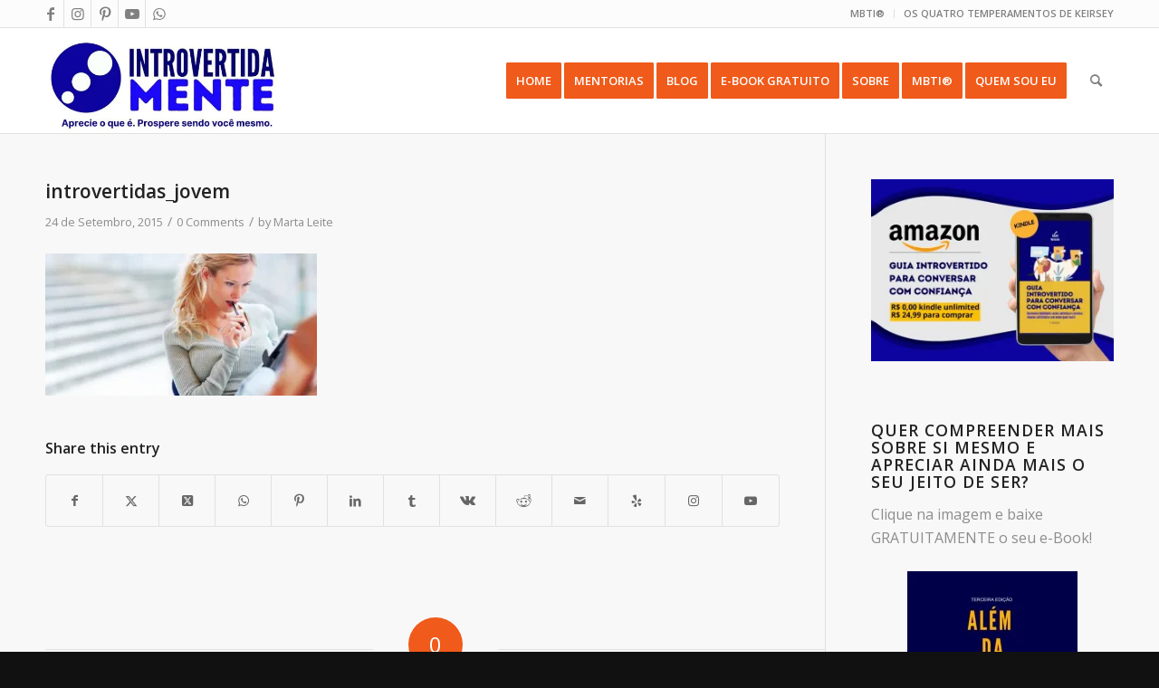

--- FILE ---
content_type: text/html; charset=utf-8
request_url: https://www.google.com/recaptcha/api2/aframe
body_size: 266
content:
<!DOCTYPE HTML><html><head><meta http-equiv="content-type" content="text/html; charset=UTF-8"></head><body><script nonce="XsBq22yfGR2T1dG3tBRBvA">/** Anti-fraud and anti-abuse applications only. See google.com/recaptcha */ try{var clients={'sodar':'https://pagead2.googlesyndication.com/pagead/sodar?'};window.addEventListener("message",function(a){try{if(a.source===window.parent){var b=JSON.parse(a.data);var c=clients[b['id']];if(c){var d=document.createElement('img');d.src=c+b['params']+'&rc='+(localStorage.getItem("rc::a")?sessionStorage.getItem("rc::b"):"");window.document.body.appendChild(d);sessionStorage.setItem("rc::e",parseInt(sessionStorage.getItem("rc::e")||0)+1);localStorage.setItem("rc::h",'1768955368905');}}}catch(b){}});window.parent.postMessage("_grecaptcha_ready", "*");}catch(b){}</script></body></html>